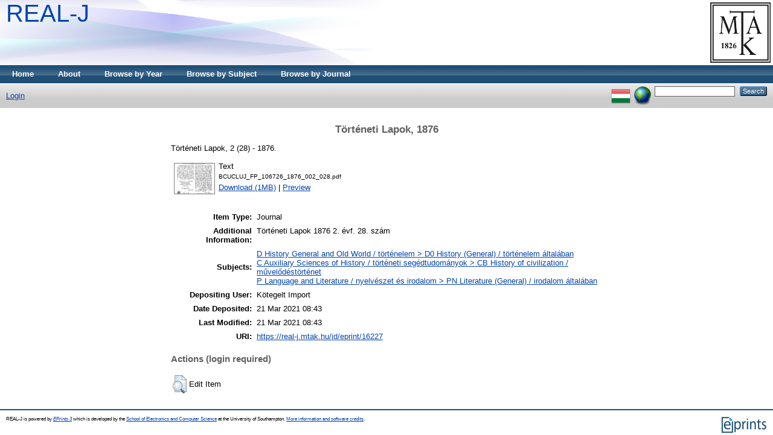

--- FILE ---
content_type: text/html; charset=utf-8
request_url: https://real-j.mtak.hu/16227/
body_size: 3832
content:
<!DOCTYPE html PUBLIC "-//W3C//DTD XHTML 1.0 Transitional//EN" "http://www.w3.org/TR/xhtml1/DTD/xhtml1-transitional.dtd">
<html xmlns="http://www.w3.org/1999/xhtml">
  <head>
    <title> Történeti Lapok, 1876  - REAL-J</title>
	
    <script type="text/javascript" src="/javascript/auto.js"><!-- padder --></script>
    <style type="text/css" media="screen">@import url(/style/auto.css);</style>
    <style type="text/css" media="print">@import url(/style/auto/print.css);</style>
    <link rel="icon" href="/favicon.ico" type="image/x-icon" />
    <link rel="shortcut icon" href="/favicon.ico" type="image/x-icon" />
    <link rel="Top" href="https://real-j.mtak.hu/" />
    <link rel="Search" href="https://real-j.mtak.hu/cgi/search" />
    <meta name="eprints.eprintid" content="16227" />
<meta name="eprints.rev_number" content="1" />
<meta name="eprints.eprint_status" content="archive" />
<meta name="eprints.userid" content="3" />
<meta name="eprints.dir" content="disk0/00/01/62/27" />
<meta name="eprints.datestamp" content="2021-03-21 08:43:41" />
<meta name="eprints.lastmod" content="2021-03-21 08:43:42" />
<meta name="eprints.status_changed" content="2021-03-21 08:43:41" />
<meta name="eprints.type" content="article" />
<meta name="eprints.metadata_visibility" content="show" />
<meta name="eprints.title" content="Történeti Lapok 1876" />
<meta name="eprints.ispublished" content="pub" />
<meta name="eprints.subjects" content="D0" />
<meta name="eprints.subjects" content="CB" />
<meta name="eprints.subjects" content="PN" />
<meta name="eprints.full_text_status" content="public" />
<meta name="eprints.note" content="Történeti Lapok 1876 2. évf. 28. szám" />
<meta name="eprints.date" content="1876" />
<meta name="eprints.date_type" content="published" />
<meta name="eprints.publication" content="Történeti Lapok" />
<meta name="eprints.volume" content="2" />
<meta name="eprints.number" content="28" />
<meta name="eprints.funders" content="BCUCLUJ" />
<meta name="eprints.citation" content=" Történeti Lapok, 2 (28) - 1876.     " />
<meta name="eprints.document_url" content="https://real-j.mtak.hu/16227/1/BCUCLUJ_FP_106726_1876_002_028.pdf" />
<link rel="schema.DC" href="http://purl.org/DC/elements/1.0/" />
<meta name="DC.relation" content="https://real-j.mtak.hu/16227/" />
<meta name="DC.title" content="Történeti Lapok 1876" />
<meta name="DC.subject" content="D0 History (General) / történelem általában" />
<meta name="DC.subject" content="CB History of civilization / művelődéstörténet" />
<meta name="DC.subject" content="PN Literature (General) / irodalom általában" />
<meta name="DC.date" content="1876" />
<meta name="DC.type" content="Journal" />
<meta name="DC.type" content="NonPeerReviewed" />
<meta name="DC.format" content="text" />
<meta name="DC.language" content="hu" />
<meta name="DC.identifier" content="https://real-j.mtak.hu/16227/1/BCUCLUJ_FP_106726_1876_002_028.pdf" />
<meta name="DC.identifier" content=" Történeti Lapok, 2 (28) - 1876.     " />
<link rel="alternate" href="https://real-j.mtak.hu/cgi/export/eprint/16227/RDFXML/REALJ-eprint-16227.rdf" type="application/rdf+xml" title="RDF+XML" />
<link rel="alternate" href="https://real-j.mtak.hu/cgi/export/eprint/16227/BibTeX/REALJ-eprint-16227.bib" type="text/plain" title="BibTeX" />
<link rel="alternate" href="https://real-j.mtak.hu/cgi/export/eprint/16227/RDFNT/REALJ-eprint-16227.nt" type="text/plain" title="RDF+N-Triples" />
<link rel="alternate" href="https://real-j.mtak.hu/cgi/export/eprint/16227/JSON/REALJ-eprint-16227.js" type="application/json; charset=utf-8" title="JSON" />
<link rel="alternate" href="https://real-j.mtak.hu/cgi/export/eprint/16227/DC/REALJ-eprint-16227.txt" type="text/plain; charset=utf-8" title="Dublin Core" />
<link rel="alternate" href="https://real-j.mtak.hu/cgi/export/eprint/16227/Atom/REALJ-eprint-16227.xml" type="application/atom+xml;charset=utf-8" title="Atom" />
<link rel="alternate" href="https://real-j.mtak.hu/cgi/export/eprint/16227/Simple/REALJ-eprint-16227.txt" type="text/plain; charset=utf-8" title="Simple Metadata" />
<link rel="alternate" href="https://real-j.mtak.hu/cgi/export/eprint/16227/Refer/REALJ-eprint-16227.refer" type="text/plain" title="Refer" />
<link rel="alternate" href="https://real-j.mtak.hu/cgi/export/eprint/16227/METS/REALJ-eprint-16227.xml" type="text/xml; charset=utf-8" title="METS" />
<link rel="alternate" href="https://real-j.mtak.hu/cgi/export/eprint/16227/HTML/REALJ-eprint-16227.html" type="text/html; charset=utf-8" title="HTML Citation" />
<link rel="alternate" href="https://real-j.mtak.hu/cgi/export/eprint/16227/Text/REALJ-eprint-16227.txt" type="text/plain; charset=utf-8" title="ASCII Citation" />
<link rel="alternate" href="https://real-j.mtak.hu/cgi/export/eprint/16227/ContextObject/REALJ-eprint-16227.xml" type="text/xml; charset=utf-8" title="OpenURL ContextObject" />
<link rel="alternate" href="https://real-j.mtak.hu/cgi/export/eprint/16227/EndNote/REALJ-eprint-16227.enw" type="text/plain; charset=utf-8" title="EndNote" />
<link rel="alternate" href="https://real-j.mtak.hu/cgi/export/eprint/16227/COinS/REALJ-eprint-16227.txt" type="text/plain; charset=utf-8" title="OpenURL ContextObject in Span" />
<link rel="alternate" href="https://real-j.mtak.hu/cgi/export/eprint/16227/MODS/REALJ-eprint-16227.xml" type="text/xml; charset=utf-8" title="MODS" />
<link rel="alternate" href="https://real-j.mtak.hu/cgi/export/eprint/16227/DIDL/REALJ-eprint-16227.xml" type="text/xml; charset=utf-8" title="MPEG-21 DIDL" />
<link rel="alternate" href="https://real-j.mtak.hu/cgi/export/eprint/16227/XML/REALJ-eprint-16227.xml" type="application/vnd.eprints.data+xml; charset=utf-8" title="EP3 XML" />
<link rel="alternate" href="https://real-j.mtak.hu/cgi/export/eprint/16227/RIS/REALJ-eprint-16227.ris" type="text/plain" title="Reference Manager" />
<link rel="alternate" href="https://real-j.mtak.hu/cgi/export/eprint/16227/RDFN3/REALJ-eprint-16227.n3" type="text/n3" title="RDF+N3" />
<link rel="Top" href="https://real-j.mtak.hu/" />
    <link rel="Sword" href="https://real-j.mtak.hu/sword-app/servicedocument" />
    <link rel="SwordDeposit" href="https://real-j.mtak.hu/id/contents" />
    <link rel="Search" type="text/html" href="http:///cgi/search" />
    <link rel="Search" type="application/opensearchdescription+xml" href="http:///cgi/opensearchdescription" />
    <script type="text/javascript" src="https://www.google.com/jsapi"><!--padder--></script><script type="text/javascript">
// <![CDATA[
google.load("visualization", "1", {packages:["corechart", "geochart"]});
// ]]></script><script type="text/javascript">
// <![CDATA[
var eprints_http_root = "https:\/\/real-j.mtak.hu";
var eprints_http_cgiroot = "https:\/\/real-j.mtak.hu\/cgi";
var eprints_oai_archive_id = "real-j.mtak.hu";
var eprints_logged_in = false;
// ]]></script>
    <style type="text/css">.ep_logged_in { display: none }</style>
    <link rel="stylesheet" type="text/css" href="/style/auto-3.3.15.css" />
    <script type="text/javascript" src="/javascript/auto-3.3.15.js"><!--padder--></script>
    <!--[if lte IE 6]>
        <link rel="stylesheet" type="text/css" href="/style/ie6.css" />
   <![endif]-->
    <meta name="Generator" content="EPrints 3.3.15" />
    <meta http-equiv="Content-Type" content="text/html; charset=UTF-8" />
    <meta http-equiv="Content-Language" content="en" />
    
    <style type="text/css" media="screen">@import url(/style/auto/nojs.css);</style>
    <script type="text/javascript" src="/javascript/auto/jscss.js"><!-- padder --></script>
  </head>
  <body bgcolor="#ffffff" text="#000000">
    
    <div class="ep_tm_header ep_noprint">
      <div class="ep_tm_logo"><a href="http://konyvtar.mta.hu" target="blank"><img alt="MTA KIK" src="/images/sitelogo.jpg" /></a></div>
      <div><a class="ep_tm_archivetitle" href="https://real-j.mtak.hu/">REAL-J</a></div>

  <ul class="ep_tm_menu"><li><a href="https://real-j.mtak.hu">Home</a></li><li><a href="https://real-j.mtak.hu/information.html">About</a></li><li><a href="https://real-j.mtak.hu/view/year/">Browse by Year</a></li><li><a href="https://real-j.mtak.hu/view/subjects/">Browse by Subject</a></li><li><a href="https://real-j.mtak.hu/view/journal/">Browse by Journal</a></li>
<!--<li><a href="{$config{http_url}}/view/divisions/"><epc:phrase ref="bin/generate_views:indextitleprefix" /><epc:phrase ref="viewname_eprint_divisions" /></a></li><li><a href="{$config{http_url}}/view/creators/"><epc:phrase ref="bin/generate_views:indextitleprefix" /><epc:phrase ref="viewname_eprint_creators" /></a></li><li><a href="{$config{http_url}}/view/series/"><epc:phrase ref="bin/generate_views:indextitleprefix" /><epc:phrase ref="viewname_eprint_series" /></a></li>--></ul>

  <table class="ep_tm_searchbar" border="0" cellpadding="0" cellspacing="0" width="100%">
    <tr>
      <td align="left"><ul class="ep_tm_key_tools" id="ep_tm_menu_tools"><li><a href="https://real-j.mtak.hu/cgi/users/home">Login</a></li></ul></td>
      <td align="right" style="white-space: nowrap">
	  	<div id="ep_tm_languages"><a href="/cgi/set_lang?lang=hu&amp;referrer=https%3A%2F%2Freal-j.mtak.hu%2F16227%2F" title="Magyar"><img src="/images/flags/hu.png" align="top" border="0" alt="Magyar" /></a><a href="/cgi/set_lang?referrer=https%3A%2F%2Freal-j.mtak.hu%2F16227%2F" title="Clear Cookie - decide language by browser settings"><img src="/images/flags/aero.png" align="top" border="0" alt="Clear Cookie - decide language by browser settings" /></a></div>
        <form method="get" accept-charset="utf-8" action="https://real-j.mtak.hu/cgi/search" style="display:inline">
          <input class="ep_tm_searchbarbox" size="20" type="text" name="q" />
          <input class="ep_tm_searchbarbutton" value="Search" type="submit" name="_action_search" />
          <input type="hidden" name="_action_search" value="Search" />
          <input type="hidden" name="_order" value="bytitle" />
          <input type="hidden" name="basic_srchtype" value="ALL" />
          <input type="hidden" name="_satisfyall" value="ALL" />
        </form>
      </td>
    </tr>
  </table>
</div>


<div align="center">
  
  <table width="720" class="ep_tm_main"><tr><td align="left">
    <h1 class="ep_tm_pagetitle">

Történeti Lapok, 1876

</h1>
    <div class="ep_summary_content"><div class="ep_summary_content_left"></div><div class="ep_summary_content_right"></div><div class="ep_summary_content_top"></div><div class="ep_summary_content_main">

  <p style="margin-bottom: 1em">
    

	Történeti Lapok, 2 (28) - 1876.
    
    
<!--    <if test="full_text_status = 'restricted'"><print expr="full_text_status"/></if> -->
    


  </p>

  

  

    
  
    
      
      <table>
        
          <tr>
            <td valign="top" align="right"><a onmouseover="EPJS_ShowPreview( event, 'doc_preview_128291' );" href="https://real-j.mtak.hu/16227/1/BCUCLUJ_FP_106726_1876_002_028.pdf" onmouseout="EPJS_HidePreview( event, 'doc_preview_128291' );" class="ep_document_link"><img class="ep_doc_icon" alt="[img]" src="https://real-j.mtak.hu/16227/1.hassmallThumbnailVersion/BCUCLUJ_FP_106726_1876_002_028.pdf" border="0" /></a><div id="doc_preview_128291" class="ep_preview"><table><tr><td><img class="ep_preview_image" alt="" src="https://real-j.mtak.hu/16227/1.haspreviewThumbnailVersion/BCUCLUJ_FP_106726_1876_002_028.pdf" border="0" /><div class="ep_preview_title">Preview</div></td></tr></table></div></td>
            <td valign="top">
              

<!-- document citation -->


<span class="ep_document_citation">
<span class="document_format">Text</span>
<br /><span class="document_filename">BCUCLUJ_FP_106726_1876_002_028.pdf</span>



</span>

<br />
              <a href="https://real-j.mtak.hu/16227/1/BCUCLUJ_FP_106726_1876_002_028.pdf" class="ep_document_link">Download (1MB)</a>
              
			  
			  | <a href="https://real-j.mtak.hu/16227/1.haslightboxThumbnailVersion/BCUCLUJ_FP_106726_1876_002_028.pdf" rel="lightbox[docs] nofollow" title="   Text &lt;https://real-j.mtak.hu/16227/1/BCUCLUJ_FP_106726_1876_002_028.pdf&gt; 
BCUCLUJ_FP_106726_1876_002_028.pdf     ">Preview</a>
			  
			  
              
  
              <ul>
              
              </ul>
            </td>
          </tr>
        
      </table>
    

  

  

  

  

  <table style="margin-bottom: 1em; margin-top: 1em;" cellpadding="3">
    <tr>
      <th align="right">Item Type:</th>
      <td>
        Journal
        
        
        
      </td>
    </tr>
    
    
      
    
      
    
      
        <tr>
          <th align="right">Additional Information:</th>
          <td valign="top">Történeti Lapok 1876 2. évf. 28. szám</td>
        </tr>
      
    
      
    
      
        <tr>
          <th align="right">Subjects:</th>
          <td valign="top"><a href="https://real-j.mtak.hu/view/subjects/D0.html">D History General and Old World / történelem &gt; D0 History (General) / történelem általában</a><br /><a href="https://real-j.mtak.hu/view/subjects/CB.html">C Auxiliary Sciences of History / történeti segédtudományok &gt; CB History of civilization / művelődéstörténet</a><br /><a href="https://real-j.mtak.hu/view/subjects/PN.html">P Language and Literature / nyelvészet és irodalom &gt; PN Literature (General) / irodalom általában</a></td>
        </tr>
      
    
      
    
      
    
      
        <tr>
          <th align="right">Depositing User:</th>
          <td valign="top">

<span class="ep_name_citation"><span class="person_name">Kötegelt Import</span></span>

</td>
        </tr>
      
    
      
        <tr>
          <th align="right">Date Deposited:</th>
          <td valign="top">21 Mar 2021 08:43</td>
        </tr>
      
    
      
        <tr>
          <th align="right">Last Modified:</th>
          <td valign="top">21 Mar 2021 08:43</td>
        </tr>
      
    
    <tr>
      <th align="right">URI:</th>
      <td valign="top"><a href="https://real-j.mtak.hu/id/eprint/16227">https://real-j.mtak.hu/id/eprint/16227</a></td>
    </tr>
  </table>

  
  

  
    <h3>Actions (login required)</h3>
    <table class="ep_summary_page_actions">
    
      <tr>
        <td><a href="/cgi/users/home?screen=EPrint%3A%3AView&amp;eprintid=16227"><img src="/style/images/action_view.png" title="Edit Item" alt="Edit Item" class="ep_form_action_icon" /></a></td>
        <td>Edit Item</td>
      </tr>
    
    </table>
  

</div><div class="ep_summary_content_bottom"></div><div class="ep_summary_content_after"></div></div>
  </td></tr></table>
</div>


<div class="ep_tm_footer ep_noprint">
  <hr noshade="noshade" class="ep_ruler" />
  <hr class="ep_tm_last" />
  <div style="float: right; margin-left: 1em"><a href="http://eprints.org/software/"><img alt="EPrints Logo" src="/images/eprintslogo.gif" border="0" /></a></div>
  <div style="font-size: 80%;">
  <div>REAL-J is powered by <em><a href="http://eprints.org/software/">EPrints 3</a></em> which is developed by the <a href="http://www.ecs.soton.ac.uk/">School of Electronics and Computer Science</a> at the University of Southampton. <a href="https://real-j.mtak.hu/eprints/">More information and software credits</a>.</div>
  </div>
</div>


  </body>
</html>